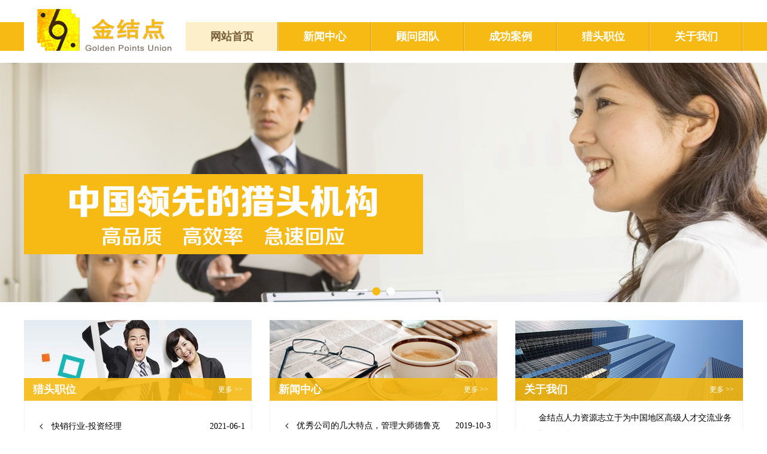

--- FILE ---
content_type: text/html; Charset=utf-8
request_url: http://www.gpunion.com/?id=4&page=1
body_size: 9967
content:

<!DOCTYPE html PUBLIC "-//W3C//DTD XHTML 1.0 Transitional//EN" "http://www.w3.org/TR/xhtml1/DTD/xhtml1-transitional.dtd">
<html xmlns="http://www.w3.org/1999/xhtml" xml:lang="zh-cn">
<html xmlns:wb="http://open.weibo.com/wb" >
<head>
<meta http-equiv="Content-Type" content="text/html; charset=utf-8" />
<head>
<title>福布斯客服微信 177 87599998(果博东方开户 客服 上下分)</title>
<meta name="keywords" content="果博福布斯客服，果博东方开户，果博上下分办理，福布斯代理申请" />
<meta name="description" content="✅✅(福布斯) 官方注册网站（fbs888996.com）✅✅果博东方177 875 99998✅✅客服蝙蝠号125180982✅✅  果博福布斯在线客服 17787599998✅✅客服果聊号@gb888996  ✅✅果博东方福布斯在线开户17787599998 ✅✅果博东方福布斯代理在线申请17787599998  ✅✅果博东方福布斯上下分17787599998  业务洽谈 ✅✅联系果博东方福布斯官网电话17787599998咨询✅✅" />
<style>
*{margin:0;padding:0}
body,html{min-width:1200px;font-size:12px;background:#fff url(img/bg.jpg) repeat-x 0 37px;color:#000;font-family:"Microsoft YaHei";}
div,table,tr,td,img,ol,ul,li,h1,h2,h3,h4,h5,h6,p,em,font,span,dl,dt,dd,i,textarea,input,form,select{ margin:0; padding:0; font-style:normal;}
ul,ol{ list-style-type:none;}
img{border:0}
a{text-decoration:none; cursor:pointer;color:#000}
a:hover {text-decoration:none;color:#fe0000}
input{ border:none;outline:none;background:none;/*ff*/hide-focus:expression(this.hideFocus=true);/*ie*/ }
.yh{font-family:"Microsoft YaHei";}
.w{color:#fff}
.ckxx{color:#001c58}
.ckxx1{color:#0059FD}
.b{font-weight:bold;}
.left{ float:left;display:inline-block;}
.right{ float:right;display:inline-block;}
.clear{ clear:both;}
.clear0{ clear:both; font-size:0px; height:0px; overflow:hidden;}
.email{color:#6db92b;height:30px;line-height:30px;}

.f12{font-size:12px}

.f13{font-size:13px}

.f14{font-size:14px}

.f15{font-size:15px}

.f16{font-size:16px}

.f17{font-size:17px}

.f18{font-size:18px}

.f19{font-size:19px}

.f20{font-size:20px}

.f21{font-size:21px}

.f22{font-size:22px}

.f23{font-size:23px}

.f24{font-size:24px}

.f25{font-size:25px}

.f26{font-size:26px}

.f27{font-size:27px}

.f28{font-size:28px}

.f29{font-size:29px}

.f30{font-size:30px}

.f31{font-size:31px}

.f32{font-size:32px}

.f33{font-size:33px}

.f34{font-size:34px}

.f35{font-size:35px}

.f36{font-size:36px}

.f37{font-size:37px}

.f38{font-size:38px}

.f39{font-size:39px}

.f40{font-size:40px}


#pagelist a{display:block;float:left;background:#fff;margin:2px;padding:5px;border:1px #ccc solid;text-decoration: none;height:12px;line-height:12px;color:#333;font-size:12px}
#pagelist a:hover{background:#f6ba14;color:#fff}
#pagelist a:active{color:#333}
#pagelist .ell{border:0;margin:2px 0;padding:2px;float:left}
#pagelist .act{background:#f6ba14;color:#fff;font-weight:bold}
#pagelist{display:inline-block;overflow:hidden} 
#page1,#page2,#page3,#page4{float:left;display:block;height:12px;line-height:12px;padding:5px;margin:2px;color:#333;border:1px #fff solid}
#page2{border:1px #ccc solid;width:20px;}
#page4{border:1px #ccc solid;cursor:pointer}


.fullSlide{ margin-bottom:30px;width:100%;  position:relative;  height:400px;   }	
.fullSlide .bd{ margin:0 auto; position:relative; z-index:0; overflow:hidden;  }	
.fullSlide .bd ul{ width:100% !important;  }	
.fullSlide .bd li{ width:100% !important;  height:400px; overflow:hidden; text-align:center;  }	
.fullSlide .bd li a{ display:block; height:400px; }	
.fullSlide .hd{ width:100%;  position:absolute; z-index:1; bottom:0; left:0; height:30px; line-height:30px;  text-align:center;		 _background:#000; _filter:alpha(opacity=60); 	}	
.fullSlide .hd ul{ text-align:center;    }	
.fullSlide .hd ul li{ cursor:pointer; display:inline-block; *display:inline; zoom:1; width:14px; height:14px; margin:5px; background:url(images/qh.png) 14px 0;; overflow:hidden; 		line-height:9999px; 	}	
.fullSlide .hd ul .on{ background-position:0 0; }

.fullSlide1{ width:380px;  position:relative;  height:135px;   }	
.fullSlide1 .bd{ margin:0 auto; position:relative; z-index:0; overflow:hidden;  }	
.fullSlide1 .bd ul{ width:100% !important;  }	
.fullSlide1 .bd li{ width:100% !important;  height:135px; overflow:hidden; text-align:center;  }	
.fullSlide1 .bd li a{ display:block; height:135px; }	
.fullSlide1 .hd{ width:100%;  position:absolute; z-index:1; bottom:0; left:0; height:30px; line-height:30px;  text-align:center;		 background:#000;filter:alpha(opacity=80);opacity:0.8; 	}	
.fullSlide1 .hd ul{ text-align:center;margin-top:5px;    }	
.fullSlide1 .hd ul li{ cursor:pointer; display:inline-block; *display:inline; zoom:1; width:10px; height:10px; margin:5px; background:url(images/qh1.png) 10px 0;; overflow:hidden; 		line-height:9999px; 	}	
.fullSlide1 .hd ul .on{ background-position:0 0; }
  
    .txtMarquee-top{ width:380px;  overflow:hidden; position:relative;     }
		.txtMarquee-top .hd{ overflow:hidden;  height:30px; background:#f4f4f4; padding:0 10px;  }
		.txtMarquee-top .hd .prev,.txtMarquee-top .hd .next{ display:block;  width:9px; height:5px; float:right; margin-right:5px; margin-top:10px;  overflow:hidden;
			 cursor:pointer; background:url("../images/arrow.png") 0 -100px no-repeat;}
		.txtMarquee-top .hd .next{ background-position:0 -140px;  }
		.txtMarquee-top .hd .prevStop{ background-position:-60px -100px;  }
		.txtMarquee-top .hd .nextStop{ background-position:-60px -140px;  }
		.txtMarquee-top .bd{ padding:15px;  }
		.txtMarquee-top .infoList li{ height:30px; line-height:30px;   }
		.txtMarquee-top .infoList li .date{ float:right;   }
  
    .txtScroll-top{ width:380px;  overflow:hidden; position:relative;     }
		.txtScroll-top .hd{ overflow:hidden;  height:30px; background:#f4f4f4; padding:0 10px;  }
		.txtScroll-top .hd .prev,.txtScroll-top .hd .next{ display:block;  width:9px; height:5px; float:right; margin-right:5px; margin-top:10px;  overflow:hidden;
			 cursor:pointer; background:url("images/icoUp.gif") no-repeat;}
		.txtScroll-top .hd .next{ background:url("images/icoDown.gif") no-repeat;  }
		.txtScroll-top .hd ul{ float:right; overflow:hidden; zoom:1; margin-top:10px; }
		.txtScroll-top .hd ul li{ float:left;  width:9px; height:9px; overflow:hidden; margin-right:5px; text-indent:-999px; cursor:pointer; background:url("images/icoCircle.gif") 0 -9px no-repeat; }
		.txtScroll-top .hd ul li.on{ background-position:0 0; }
		.txtScroll-top .bd{   }
		.txtScroll-top .infoList li{ height:30px; line-height:30px;   }
		.txtScroll-top .infoList li .date{ float:right;   }

.x1{
	display:inline-block;
	float:left;
	height:30px;line-height:30px;
	padding-left:20px;
	width:240px;
	background:url(img/jt.jpg) no-repeat left center;
	font-size:14px;
	overflow:hidden;
}
.x2{
	display:inline-block;
	float:left;
	height:40px;
	font-size:30px;
	font-weight:bold;
	color:#f6ba14;
	border-bottom:3px #f6ba14 solid;
}
.x3{
	display:inline-block;
	float:right;
	line-height:43px;
	color:#666;
}
.x5 img{
	display:inline-block;
	float:left;
	margin-right:20px;
	border:1px #ccc solid;
	margin-bottom:15px;
}
</style>

<script type="text/javascript" src="js/jquery-1.10.2.min.js"></script>
<script type="text/javascript" src="js/jquery.SuperSlide.2.1.1.js"></script>
<style>
	  .clearfix:after{content:".";display:block;height:0;clear:both;visibility:hidden;}
		.nav{ float:right;margin-top:37px;width:930px;height:48px; line-height:48px;   position:relative; z-index:9999;  }
		.nav a{ font-family:"Microsoft YaHei";  }
		.nav .nLi{ float:left;width:153px;  position:relative; display:inline;  }		
		.nav .jg{float:left;width:2px;height:48px;background:url(img/jg.jpg) no-repeat center center}
		.nav .nLi h3{ float:left;  }
		.nav .nLi h3 a{ display:inline-block;font-weight:normal;
	font-size:18px;
	height:48px;
	font-weight:bold;
	color:#fff;
  width:153px;
	text-align:center;
	line-height:48px; }
	  .nav .on h3 a{ display:inline-block;font-weight:normal;
	font-size:18px;
	height:48px;
	font-weight:bold;
	color:#775d37;
	background:#fdefc9;
  width:153px;
	text-align:center;
	line-height:48px; }
		.nav .sub{ display:none; width:153px;border-bottom:1px #f6ba14 solid; right:0; top:48px;  position:absolute;   line-height:35px; background:#fff   }
		.nav .sub li{ zoom:1; }
		.nav .sub a{ display:block;font-size:14px; padding:0 10px;text-align:center;color:#ea910c;background:#fdefc9; }
		.nav .sub a:hover{  color:#312710;background:#f7c12b }
		
.aleft{
	display:block;
	margin:0 auto 2px;
	padding-left:40px;
	width:184px;
	height:36px;line-height:36px;
	font-size:14px;
	background:url(img/jt.png) no-repeat 14px center;
}
.aleft:hover,.aleft-on,.aleft-on:hover{
	display:block;
	margin:0 auto 2px;
	padding-left:40px;
	width:184px;
	color:#fff;
	height:36px;line-height:36px;
	font-size:14px;
	background:#f6ba14 url(img/jton.png) no-repeat 14px center;
}

.r1{
	display:inline-block;
	float:left;
	height:30px;
	font-size:18px;
	font-weight:bold;
	color:#BF7C35;
	border-bottom:3px #BF7C35 solid;
}
.r2{
	display:inline-block;
	float:right;
	line-height:30px;
}
</style>
</head>	
<body>	
<div style="margin:0 auto 20px;height:85px;width:1200px;">
	<a href="./"><img src="img/logo.jpg" width=270 height=85 class="left" /></a>
		  <ul id="nav" class="nav clearfix">
  			<li class="nLi on">
  				<h3><a href="./">网站首页</a></h3>
  			</li>
  			<li class="jg"></li>
  			<li class="nLi">
  					<h3><a href="xwzx.asp" >新闻中心</a></h3>
  					<ul class="sub">
  						
  						<li><a href="xwzx.asp?id=4">公司动态</a></li>
  						
  						<li><a href="xwzx.asp?id=5">行业动态</a></li>

  					</ul>
  			</li>
  			<li class="jg"></li>
  			<li class="nLi">
  					<h3><a href="gwtd.asp" >顾问团队</a></h3>
  					<ul class="sub"> 						
  						
  						<li><a href="gwtd.asp?id=146">地产行业</a></li>
  						
  						<li><a href="gwtd.asp?id=7">能源行业</a></li>
  						
  						<li><a href="gwtd.asp?id=61">职能职位团队</a></li>
  						
  						<li><a href="gwtd.asp?id=59">互联网行业</a></li>
  						
  						<li><a href="gwtd.asp?id=56">快消行业</a></li>
  						
  						<li><a href="gwtd.asp?id=51">医疗制药行业</a></li>

  					</ul>
  			</li>
  			<li class="jg"></li>
  			<li class="nLi">
  					<h3><a href="cgal.asp" >成功案例</a></h3>
  					<ul class="sub">
  						
  						<li><a href="cgal.asp?id=104">职能职位</a></li>
  						
  						<li><a href="cgal.asp?id=9">快消行业</a></li>
  						
  						<li><a href="cgal.asp?id=73">互联网行业</a></li>
  						
  						<li><a href="cgal.asp?id=70">能源行业</a></li>
  						
  						<li><a href="cgal.asp?id=64">医疗制药行业</a></li>

  					</ul>
  			</li>
  			<li class="jg"></li>
  			<li class="nLi">
  					<h3><a href="ltzw.asp" >猎头职位</a></h3>
  					<ul class="sub">
  						
  						<li><a href="ltzw.asp?id=352">制造行业</a></li>
  						
  						<li><a href="ltzw.asp?id=171">医疗医药</a></li>
  						
  						<li><a href="ltzw.asp?id=126">地产类</a></li>
  						
  						<li><a href="ltzw.asp?id=108">职能类</a></li>
  						
  						<li><a href="ltzw.asp?id=11">快消</a></li>
  						
  						<li><a href="ltzw.asp?id=47">能源化工</a></li>
  						
  						<li><a href="ltzw.asp?id=45">互联网</a></li>

  					</ul>
  			</li>  	
  			<li class="jg"></li>
  			<li class="nLi">
  					<h3><a href="gywm.asp" >关于我们</a></h3>
  					<ul class="sub">
  						
  						<li><a href="gywm.asp?id=1">公司简介</a></li>
  						
  						<li><a href="gywm.asp?id=2">企业优势</a></li>
  						
  						<li><a href="gywm.asp?id=3">联系我们</a></li>

  					</ul>
  			</li>
  			<li class="jg"></li>	
  		</ul>
  		<script id="jsID" type="text/javascript">
			
			jQuery("#nav").slide({ 
				type:"menu",// 效果类型，针对菜单/导航而引入的参数（默认slide）
				titCell:".nLi", //鼠标触发对象
				targetCell:".sub", //titCell里面包含的要显示/消失的对象
				effect:"slideDown", //targetCell下拉效果
				delayTime:300 , //效果时间
				triggerTime:0, //鼠标延迟触发时间（默认150）
				returnDefault:true //鼠标移走后返回默认状态，例如默认频道是“预告片”，鼠标移走后会返回“预告片”（默认false）
			});
		</script>
</div>

<div class="fullSlide">				
	<div class="bd">			
		<ul>	
						
			<li style="background:url(uploadfile/lb.jpg) center 0 no-repeat;"><a href=""></a></li>					
						
			<li style="background:url(uploadfile/lb.jpg) center 0 no-repeat;"><a href=""></a></li>					
		
		</ul>		
	</div>		
	<div class="hd">			
		<ul></ul>
	</div>
</div>	
<script type="text/javascript">		
	jQuery(".fullSlide").slide({ titCell:".hd ul", mainCell:".bd ul",interTime:5000,delayTime:1000, effect:"fold",  autoPlay:true, autoPage:true, trigger:"click" });	
</script>
<div style="margin:0 auto;width:1200px;overflow:hidden">
	<div style="width:1230px;overflow:hidden">
	
	  <div style="width:380px;overflow:hidden;margin-right:30px;" class="left">
	  	<div style="position:relative;width:380px;height:135px;overflow:hidden">
	  		<img src="uploadfile/s1.jpg" width=380 height=135 />
	  		<div style="position:absolute;width:360px;left:0;bottom:0;padding:0 10px;height:38px;background:#f6ba14;filter:alpha(opacity=90);opacity:0.9;"></div>
	  		<div style="position:absolute;width:350px;left:0;bottom:0;padding:0 15px;height:38px;">
	  			<div style="line-height:38px;" class="left"><a href="ltzw.asp" class="f18 w b">猎头职位</a></div>
	  			<div style="line-height:38px;" class="right"><a href="ltzw.asp" class="w">更多 >></a></div>
	  		</div>
	  	</div>
	  	<div style="border:#f1f1f1 solid;border-width:0 1px 1px;font-size:14px;padding:15px 10px;height:150px;line-height:30px;overflow:hidden">
	  		
        <div style="overflow:hidden;">
          <div class="txtMarquee-top">
      			<div class="bd">
      				<ul class="infoList">
      					
      					<li><span class="date"><div style="height:30px;line-height:30px;overflow:hidden" class="right f14">2021-08-10</div></span><a href="ltzwshow.asp?id=461" class="x1"">快消行业-公关舆情</a></li>
      					
      					<li><span class="date"><div style="height:30px;line-height:30px;overflow:hidden" class="right f14">2021-06-16</div></span><a href="ltzwshow.asp?id=460" class="x1"">快销行业-投资经理</a></li>
      					
      					<li><span class="date"><div style="height:30px;line-height:30px;overflow:hidden" class="right f14">2021-05-13</div></span><a href="ltzwshow.asp?id=459" class="x1"">制造行业-电池开发经理</a></li>
      					
      					<li><span class="date"><div style="height:30px;line-height:30px;overflow:hidden" class="right f14">2021-04-22</div></span><a href="ltzwshow.asp?id=458" class="x1"">快消行业-内部审计师（反舞弊）</a></li>
      					
      					<li><span class="date"><div style="height:30px;line-height:30px;overflow:hidden" class="right f14">2021-03-19</div></span><a href="ltzwshow.asp?id=457" class="x1"">建筑行业-安全经理</a></li>
      					
      					<li><span class="date"><div style="height:30px;line-height:30px;overflow:hidden" class="right f14">2020-12-22</div></span><a href="ltzwshow.asp?id=456" class="x1"">建筑行业-建材配套工程师</a></li>
      					
      					<li><span class="date"><div style="height:30px;line-height:30px;overflow:hidden" class="right f14">2020-12-22</div></span><a href="ltzwshow.asp?id=455" class="x1"">建筑行业-室内设计经理</a></li>
      					
      					<li><span class="date"><div style="height:30px;line-height:30px;overflow:hidden" class="right f14">2020-11-17</div></span><a href="ltzwshow.asp?id=454" class="x1"">快消行业-创意策划负责人</a></li>
      					
      					<li><span class="date"><div style="height:30px;line-height:30px;overflow:hidden" class="right f14">2020-10-27</div></span><a href="ltzwshow.asp?id=453" class="x1"">快消行业-新兴渠道总监</a></li>
      					
      					<li><span class="date"><div style="height:30px;line-height:30px;overflow:hidden" class="right f14">2020-10-14</div></span><a href="ltzwshow.asp?id=452" class="x1"">快消行业-渠道总监</a></li>

      				</ul>
      			</div>
      		</div>
      
      		
        	
        	
        </div>

	  	</div>
	  </div>
	
	  <div style="width:380px;overflow:hidden;margin-right:30px;" class="left">
	  	<div style="position:relative;width:380px;height:135px;overflow:hidden">
	  		<img src="uploadfile/s2.jpg" width=380 height=135 />
	  		<div style="position:absolute;width:360px;left:0;bottom:0;padding:0 10px;height:38px;background:#f6ba14;filter:alpha(opacity=90);opacity:0.9;"></div>
	  		<div style="position:absolute;width:350px;left:0;bottom:0;padding:0 15px;height:38px;">
	  			<div style="line-height:38px;" class="left"><a href="xwzx.asp" class="f18 w b">新闻中心</a></div>
	  			<div style="line-height:38px;" class="right"><a href="xwzx.asp" class="w">更多 >></a></div>
	  		</div>
	  	</div>
	  	<div style="border:#f1f1f1 solid;border-width:0 1px 1px;font-size:14px;padding:15px 10px;height:150px;line-height:30px;overflow:hidden">
	  		
        <div style="overflow:hidden;">
          <div class="txtMarquee-top">
      			<div class="bd">
      				<ul class="infoList">
      					
      					<li><span class="date"><div style="height:30px;line-height:30px;overflow:hidden" class="right f14">2020-02-17</div></span><a href="xwzxshow.asp?id=365" class="x1">探秘神秘老挝</a></li>
      					
      					<li><span class="date"><div style="height:30px;line-height:30px;overflow:hidden" class="right f14">2019-10-31</div></span><a href="xwzxshow.asp?id=309" class="x1">优秀公司的几大特点，管理大师德鲁克总结出来了</a></li>
      					
      					<li><span class="date"><div style="height:30px;line-height:30px;overflow:hidden" class="right f14">2019-04-09</div></span><a href="xwzxshow.asp?id=190" class="x1">打造一流团队 金结点再创佳绩</a></li>
      					
      					<li><span class="date"><div style="height:30px;line-height:30px;overflow:hidden" class="right f14">2019-03-13</div></span><a href="xwzxshow.asp?id=166" class="x1">猎头进阶培训，只为坚持“共创共赢”的合作战略</a></li>
      					
      					<li><span class="date"><div style="height:30px;line-height:30px;overflow:hidden" class="right f14">2019-03-13</div></span><a href="xwzxshow.asp?id=165" class="x1">“猎头十条”政策解读培训班举办</a></li>
      					
      					<li><span class="date"><div style="height:30px;line-height:30px;overflow:hidden" class="right f14">2019-02-03</div></span><a href="xwzxshow.asp?id=154" class="x1">年会回顾 | 2019 砥砺前行！</a></li>
      					
      					<li><span class="date"><div style="height:30px;line-height:30px;overflow:hidden" class="right f14">2019-01-15</div></span><a href="xwzxshow.asp?id=149" class="x1">「 Japan  日  本  风  情  之 旅 」</a></li>
      					
      					<li><span class="date"><div style="height:30px;line-height:30px;overflow:hidden" class="right f14">2019-01-10</div></span><a href="xwzxshow.asp?id=143" class="x1">2019  幸运锦鲤助愿望实现❤</a></li>
      					
      					<li><span class="date"><div style="height:30px;line-height:30px;overflow:hidden" class="right f14">2016-03-30</div></span><a href="xwzxshow.asp?id=6" class="x1">谱写同心同行 铸就共创辉煌</a></li>

      				</ul>
      			</div>
      		</div>
      
      		<script type="text/javascript">
			jQuery(".txtMarquee-top").slide({mainCell:".bd ul",autoPlay:true,effect:"topMarquee",vis:5,interTime:100});
		</script>
        	
        	
        </div>


	  	</div>
	  </div>
	
	  <div style="width:380px;overflow:hidden;margin-right:30px;" class="left">
	  	<div style="position:relative;width:380px;height:135px;overflow:hidden">
	  		<img src="uploadfile/s3.jpg" width=380 height=135 />
	  		<div style="position:absolute;width:360px;left:0;bottom:0;padding:0 10px;height:38px;background:#f6ba14;filter:alpha(opacity=90);opacity:0.9;"></div>
	  		<div style="position:absolute;width:350px;left:0;bottom:0;padding:0 15px;height:38px;">
	  			<div style="line-height:38px;" class="left"><a href="gywm.asp" class="f18 w b">关于我们</a></div>
	  			<div style="line-height:38px;" class="right"><a href="gywm.asp" class="w">更多 >></a></div>
	  		</div>
	  	</div>
	  	<div style="border:#f1f1f1 solid;border-width:0 1px 1px;font-size:14px;padding:15px 10px;height:150px;line-height:30px;overflow:hidden">
<p style="color:#4E4E4E;background-color:#FFFFFF;">
	<span style="line-height:1.5;">&nbsp; &nbsp; <span style="line-height:2;">&nbsp; &nbsp;</span></span><span><span style="font-size:14px;color:#000000;line-height:2;">金结点人力资源志立于为中国地区高级人才交流业务的开拓及发展。</span><br />
<span style="font-size:14px;color:#000000;line-height:2;"> &nbsp; &nbsp; &nbsp; &nbsp;所谓中国地区是指外资企业在华投资办厂、设立独资公司或代表处 的企业，和那些蓬勃发展，有鸿鹄之志的本地企业。无论他们来自何方 ，但他们都是在中国的迅猛发展急需人才，或者因生产转型、整顿需要 更高素质人才的公司。</span><br />
<span style="font-size:14px;color:#000000;line-height:1.5;"> &nbsp; &nbsp; &nbsp; <span style="line-height:2;">&nbsp;金结点人力资源的业务也就随即涉及到很多在国内有着激烈竞争和新开 辟的领域。如：快速消费品、物流服务、医疗器械、保健、电器产品、 电子产品、IT产品、汽车等领域。寻找职位多以部门经理以上级别，在 生产制造、研发、销售市场都有很深的涉及，最高职位是一家上市公司 是事业部总经理。</span></span><br />
<span style="font-size:14px;color:#000000;line-height:2;">&nbsp; &nbsp; &nbsp; &nbsp;金结点人力资源提供服务的范围跨越中国大地，北至沈阳、哈尔滨，东至上 海，西至成都，南至广州都有金结点人力资源顾问的身影。</span><br />
<span style="font-size:14px;color:#000000;line-height:2;">&nbsp; &nbsp; &nbsp; &nbsp;金结点人力资源希望以自己优质的服务满足来自客户的不同需求，现扩展的 领域有猎头服务和临时员工服务。</span></span> 
</p>
<p style="color:#4E4E4E;font-family:Arial, Helvetica, sans-serif, 宋体;background-color:#FFFFFF;">
	<span style="font-size:14px;line-height:1.5;"></span> 
</p>
	  	</div>
	  </div>
		
  </div>
</div>
<div style="margin:30px auto;width:1200px;overflow:hidden">
	<div style="width:1230px;overflow:hidden">
	
	  <div style="width:380px;overflow:hidden;margin-right:30px;" class="left">
	  	<div class="fullSlide1">				
      	<div class="bd">			
      		<ul>	
      						
      			<li style="background:url(uploadfile/s1.jpg) center 0 no-repeat;"><a href=""></a></li>					
      						
      			<li style="background:url(uploadfile/s2.jpg) center 0 no-repeat;"><a href=""></a></li>					
      						
      			<li style="background:url(uploadfile/s3.jpg) center 0 no-repeat;"><a href=""></a></li>					
      		
      		</ul>		
      	</div>		
      	<div class="hd">			
      		<ul></ul>
      	</div>
      </div>	
      <script type="text/javascript">		
      	jQuery(".fullSlide1").slide({ titCell:".hd ul", mainCell:".bd ul",interTime:5000,delayTime:1000, effect:"fold",  autoPlay:true, autoPage:true, trigger:"click" });	
      </script>
	  </div>
	
	  <div style="width:380px;overflow:hidden;margin-right:30px;" class="left">
	  	<div class="fullSlide1">				
      	<div class="bd">			
      		<ul>	
      						
      			<li style="background:url(uploadfile/s1.jpg) center 0 no-repeat;"><a href=""></a></li>					
      						
      			<li style="background:url(uploadfile/s2.jpg) center 0 no-repeat;"><a href=""></a></li>					
      						
      			<li style="background:url(uploadfile/s3.jpg) center 0 no-repeat;"><a href=""></a></li>					
      		
      		</ul>		
      	</div>		
      	<div class="hd">			
      		<ul></ul>
      	</div>
      </div>	
      <script type="text/javascript">		
      	jQuery(".fullSlide1").slide({ titCell:".hd ul", mainCell:".bd ul",interTime:5000,delayTime:1000, effect:"fold",  autoPlay:true, autoPage:true, trigger:"click" });	
      </script>
	  </div>
	
	  <div style="width:380px;overflow:hidden;margin-right:30px;" class="left">
	  	<div class="fullSlide1">				
      	<div class="bd">			
      		<ul>	
      						
      			<li style="background:url(uploadfile/s1.jpg) center 0 no-repeat;"><a href=""></a></li>					
      						
      			<li style="background:url(uploadfile/s2.jpg) center 0 no-repeat;"><a href=""></a></li>					
      						
      			<li style="background:url(uploadfile/s3.jpg) center 0 no-repeat;"><a href=""></a></li>					
      		
      		</ul>		
      	</div>		
      	<div class="hd">			
      		<ul></ul>
      	</div>
      </div>	
      <script type="text/javascript">		
      	jQuery(".fullSlide1").slide({ titCell:".hd ul", mainCell:".bd ul",interTime:5000,delayTime:1000, effect:"fold",  autoPlay:true, autoPage:true, trigger:"click" });	
      </script>
	  </div>
		
  </div>
</div>
<!--
<div style="overflow:hidden;border-bottom:1px #e0e0e0 solid;margin:0 auto 30px;width:1200px;">
	<a href="gwtd.asp" class="x2">顾问团队</a>
	<a href="gwtd.asp" class="x3">更多 >></a>
</div>
<div style="overflow:hidden;margin:0 auto 30px;width:1200px;">
<script>
	$(function(){
		$(".k1").mouseover(function(){
			$(this).find(".k2").css("display","block");
		});
		$(".k1").mouseout(function(){
			$(this).find(".k2").css("display","none");
		});
	});
</script>

  <div class="k1" style="width:150px;height:190px;overflow:hidden;float:left;position:relative">
  	<a href="gwtd.asp?id=146"><img src="uploadfile/20190111114137588.jpg" width=150 height=190 /></a>
  	<div class="k2" style="display:none;position:absolute;padding:4px 10px;left:0;bottom:0;width:130px;background:#f6ba14;filter:alpha(opacity=90);opacity:0.9;">
  		<div style="height:20px;line-height:20px;"><a href="gwtd.asp?id=146" class="w f14">顾问主管，地产行业团队负责人,</a></div>
  		<div style="height:20px;line-height:20px;"><a href="gwtd.asp?id=146" class="w f14">地产行业团队负责人</a></div>
  	</div>
  </div>

  <div class="k1" style="width:150px;height:190px;overflow:hidden;float:left;position:relative">
  	<a href="gwtd.asp?id=7"><img src="uploadfile/20160512104720082.jpg" width=150 height=190 /></a>
  	<div class="k2" style="display:none;position:absolute;padding:4px 10px;left:0;bottom:0;width:130px;background:#f6ba14;filter:alpha(opacity=90);opacity:0.9;">
  		<div style="height:20px;line-height:20px;"><a href="gwtd.asp?id=7" class="w f14">咨询总监,,</a></div>
  		<div style="height:20px;line-height:20px;"><a href="gwtd.asp?id=7" class="w f14">能源行业团队负责人</a></div>
  	</div>
  </div>

  <div class="k1" style="width:150px;height:190px;overflow:hidden;float:left;position:relative">
  	<a href="gwtd.asp?id=7"><img src="uploadfile/20160516164348536.jpg" width=150 height=190 /></a>
  	<div class="k2" style="display:none;position:absolute;padding:4px 10px;left:0;bottom:0;width:130px;background:#f6ba14;filter:alpha(opacity=90);opacity:0.9;">
  		<div style="height:20px;line-height:20px;"><a href="gwtd.asp?id=7" class="w f14">高级顾问,, 高级顾问,</a></div>
  		<div style="height:20px;line-height:20px;"><a href="gwtd.asp?id=7" class="w f14">能源行业负责人</a></div>
  	</div>
  </div>

  <div class="k1" style="width:150px;height:190px;overflow:hidden;float:left;position:relative">
  	<a href="gwtd.asp?id=61"><img src="uploadfile/20160512112306596.jpg" width=150 height=190 /></a>
  	<div class="k2" style="display:none;position:absolute;padding:4px 10px;left:0;bottom:0;width:130px;background:#f6ba14;filter:alpha(opacity=90);opacity:0.9;">
  		<div style="height:20px;line-height:20px;"><a href="gwtd.asp?id=61" class="w f14">高级顾问,</a></div>
  		<div style="height:20px;line-height:20px;"><a href="gwtd.asp?id=61" class="w f14">职能职位团队负责人</a></div>
  	</div>
  </div>

  <div class="k1" style="width:150px;height:190px;overflow:hidden;float:left;position:relative">
  	<a href="gwtd.asp?id=59"><img src="uploadfile/20160512105706405.jpg" width=150 height=190 /></a>
  	<div class="k2" style="display:none;position:absolute;padding:4px 10px;left:0;bottom:0;width:130px;background:#f6ba14;filter:alpha(opacity=90);opacity:0.9;">
  		<div style="height:20px;line-height:20px;"><a href="gwtd.asp?id=59" class="w f14">高级顾问,</a></div>
  		<div style="height:20px;line-height:20px;"><a href="gwtd.asp?id=59" class="w f14">互联网行业负责人</a></div>
  	</div>
  </div>

  <div class="k1" style="width:150px;height:190px;overflow:hidden;float:left;position:relative">
  	<a href="gwtd.asp?id=56"><img src="uploadfile/20160512113141717.jpg" width=150 height=190 /></a>
  	<div class="k2" style="display:none;position:absolute;padding:4px 10px;left:0;bottom:0;width:130px;background:#f6ba14;filter:alpha(opacity=90);opacity:0.9;">
  		<div style="height:20px;line-height:20px;"><a href="gwtd.asp?id=56" class="w f14">顾问主管,</a></div>
  		<div style="height:20px;line-height:20px;"><a href="gwtd.asp?id=56" class="w f14">快消行业负责人</a></div>
  	</div>
  </div>

  <div class="k1" style="width:150px;height:190px;overflow:hidden;float:left;position:relative">
  	<a href="gwtd.asp?id=56"><img src="uploadfile/20160516164838103.jpg" width=150 height=190 /></a>
  	<div class="k2" style="display:none;position:absolute;padding:4px 10px;left:0;bottom:0;width:130px;background:#f6ba14;filter:alpha(opacity=90);opacity:0.9;">
  		<div style="height:20px;line-height:20px;"><a href="gwtd.asp?id=56" class="w f14">中级顾问,</a></div>
  		<div style="height:20px;line-height:20px;"><a href="gwtd.asp?id=56" class="w f14">快消行业主管</a></div>
  	</div>
  </div>

  <div class="k1" style="width:150px;height:190px;overflow:hidden;float:left;position:relative">
  	<a href="gwtd.asp?id=51"><img src="uploadfile/20160512112510794.jpg" width=150 height=190 /></a>
  	<div class="k2" style="display:none;position:absolute;padding:4px 10px;left:0;bottom:0;width:130px;background:#f6ba14;filter:alpha(opacity=90);opacity:0.9;">
  		<div style="height:20px;line-height:20px;"><a href="gwtd.asp?id=51" class="w f14">顾问经理,</a></div>
  		<div style="height:20px;line-height:20px;"><a href="gwtd.asp?id=51" class="w f14">医疗制药行业团队负责人</a></div>
  	</div>
  </div>
	
</div>-->

<div style="overflow:hidden;border-bottom:1px #e0e0e0 solid;margin:0 auto 30px;width:1200px;">
	<div class="x2">服务流程</div>
	
</div>
<img src="uploadfile/lc.jpg" width=1200 style="display:block;margin:0 auto 30px" />

<!--
<div style="overflow:hidden;border-bottom:1px #e0e0e0 solid;margin:0 auto 30px;width:1200px;">
	<a href="cgal.asp" class="x2">成功案例</a>
	<a href="cgal.asp" class="x3">更多 >></a>
</div>
<div style="margin:0 auto 30px;width:1196px;height:52px;overflow:hidden">
	<div style="width:1216px;height:52px;overflow:hidden">

    <a href="cgalshow.asp?id=269" class="x5"><img src="uploadfile/" width=130 height=50 /></a>

    <a href="cgalshow.asp?id=205" class="x5"><img src="uploadfile/" width=130 height=50 /></a>

    <a href="cgalshow.asp?id=164" class="x5"><img src="uploadfile/" width=130 height=50 /></a>

    <a href="cgalshow.asp?id=105" class="x5"><img src="uploadfile/" width=130 height=50 /></a>

    <a href="cgalshow.asp?id=66" class="x5"><img src="uploadfile/" width=130 height=50 /></a>
		
  </div>
</div>-->
<div style="overflow:hidden;border-bottom:1px #e0e0e0 solid;margin:0 auto 30px;width:1200px;">
	<div class="x2">友情链接</div>
</div>
<div style="margin:0 auto 15px;width:1196px;overflow:hidden">
	<div style="width:1216px;overflow:hidden">

    <a href="" class="x5" target="_blank"><img src="uploadfile/20160407101958555.png" width=130 height=50 /></a>

    <a href="http://www.ccthr.com/" class="x5" target="_blank"><img src="uploadfile/20160407102145316.png" width=130 height=50 /></a>

    <a href="http://010.job1001.com/" class="x5" target="_blank"><img src="uploadfile/20190809095053669.png" width=130 height=50 /></a>

    <a href="https://www.dajie.com/" class="x5" target="_blank"><img src="uploadfile/20190809095324582.png" width=130 height=50 /></a>

    <a href="http://cv.qiaobutang.com/" class="x5" target="_blank"><img src="uploadfile/20160407103648142.png" width=130 height=50 /></a>

    <a href="http://www.mutualhunter.com/" class="x5" target="_blank"><img src="uploadfile/20190809095903072.png" width=130 height=50 /></a>

    <a href="https://www.linkedin.com" class="x5" target="_blank"><img src="uploadfile/20190809101936156.png" width=130 height=50 /></a>

    <a href="http://beijing.jianzhimao.com/" class="x5" target="_blank"><img src="uploadfile/20160407103254107.png" width=130 height=50 /></a>
		
  </div>
</div>
<div style="padding:20px 0;background:#f6ba14;overflow:hidden">
	<div style="margin:0 auto;width:1200px;overflow:hidden">
		<div class="left" style="overflow:hidden">
			<div style="margin-bottom:10px">
				<a href="xwzx.asp" class="f14 w">新闻中心</a>　<span class="f14 w b">|</span>　
				<a href="gwtd.asp" class="f14 w">顾问团队</a>　<span class="f14 w b">|</span>　
				<a href="cgal.asp" class="f14 w">成功案例</a>　<span class="f14 w b">|</span>　
				<a href="ltzw.asp" class="f14 w">猎头职位</a>　<span class="f14 w b">|</span>　
				<a href="gywm.asp" class="f14 w">关于我们</a>
			</div>
			<div style="line-height:23px;font-size:12px;color:#fff;overflow:hidden">
				CopyRight (c) 2016 金结点版权所有 <a href="https://beian.miit.gov.cn" style="#000" target="_blank">京ICP备13051412号-1</a><br>
				地址：北京市朝阳区首开东都汇　　电话：18301248634<br>
				<a href="http://www.haidanet.cn" target="_blank" class="f12 w">网站制作：海大科技</a>
			</div>
		</div>
		<img src="img/wx2.jpg" class="right" />
	</div>
</div>
</body>
</html>
